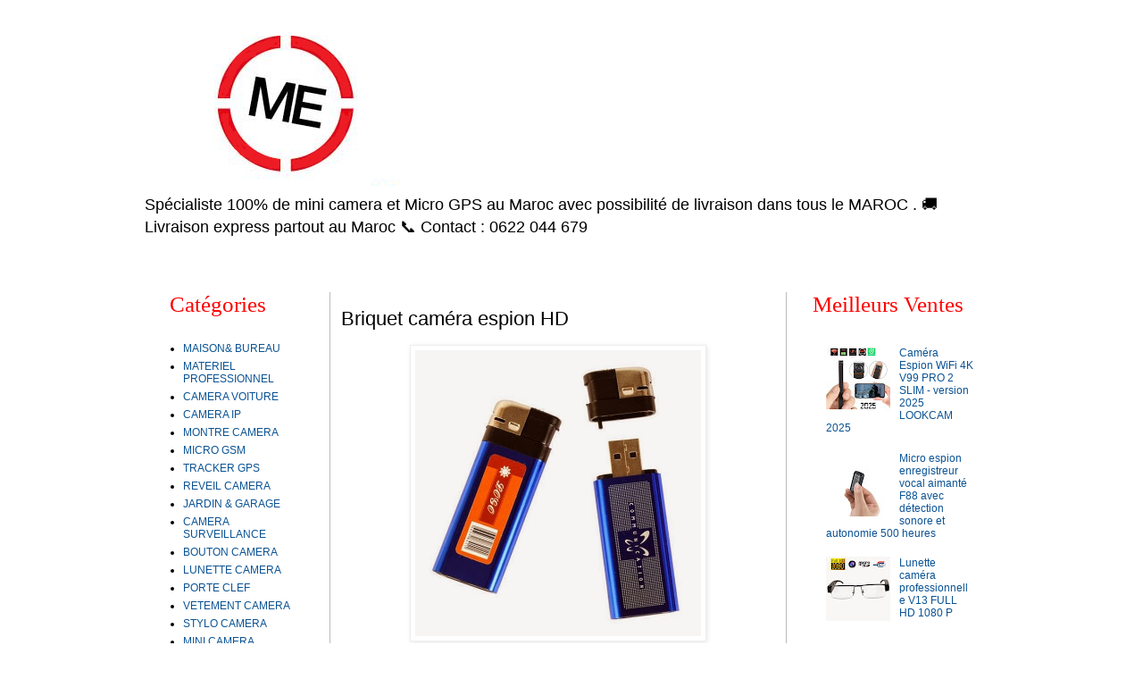

--- FILE ---
content_type: text/html; charset=UTF-8
request_url: http://www.maroc-espion.com/2014/07/briquet-camera-espion.html
body_size: 13165
content:
<!DOCTYPE html>
<html class='v2' dir='ltr' xmlns='http://www.w3.org/1999/xhtml' xmlns:b='http://www.google.com/2005/gml/b' xmlns:data='http://www.google.com/2005/gml/data' xmlns:expr='http://www.google.com/2005/gml/expr'>
<head>
<link href='https://www.blogger.com/static/v1/widgets/335934321-css_bundle_v2.css' rel='stylesheet' type='text/css'/>
<meta content='lunette camera, montre camera, bouton camera, reveil camera, micro gsm, stylo camera, tracker gsp, porte clef camera, camera ip, camera voiture, ' name='keywords'/>
<meta content='ALL' name='ROBOTS'/>
<meta content='width=1100' name='viewport'/>
<meta content='text/html; charset=UTF-8' http-equiv='Content-Type'/>
<meta content='blogger' name='generator'/>
<link href='http://www.maroc-espion.com/favicon.ico' rel='icon' type='image/x-icon'/>
<link href='http://www.maroc-espion.com/2014/07/briquet-camera-espion.html' rel='canonical'/>
<link rel="alternate" type="application/atom+xml" title="MAROC ESPION - Atom" href="http://www.maroc-espion.com/feeds/posts/default" />
<link rel="alternate" type="application/rss+xml" title="MAROC ESPION - RSS" href="http://www.maroc-espion.com/feeds/posts/default?alt=rss" />
<link rel="service.post" type="application/atom+xml" title="MAROC ESPION - Atom" href="https://www.blogger.com/feeds/5466761106041706987/posts/default" />

<link rel="alternate" type="application/atom+xml" title="MAROC ESPION - Atom" href="http://www.maroc-espion.com/feeds/4451017145553772725/comments/default" />
<!--Can't find substitution for tag [blog.ieCssRetrofitLinks]-->
<link href='https://blogger.googleusercontent.com/img/b/R29vZ2xl/AVvXsEhHiNSJevQdoBNSCIY1UiCAOdTpP5knl-QcHHnO4wU0cyCu0AI0mwKre0RO99Jy5YIkbDO62XWxsLzQY0-Ry9I1VT5L7WO_MyYrLeakAtI2fXMZBEmvZ9P2sh2PVjPXeXFCuUrfICV6JNw/s1600/briquet-camera-espion-appareil-photo-enregistrement-sonore-usb-4-go.jpg' rel='image_src'/>
<meta content='http://www.maroc-espion.com/2014/07/briquet-camera-espion.html' property='og:url'/>
<meta content='Briquet caméra espion HD' property='og:title'/>
<meta content='   Ce  simple Briquet est en effet un Briquet Caméra espion, un gadget de  surveillance discrète Très petit de taille pour mettre dans la po...' property='og:description'/>
<meta content='https://blogger.googleusercontent.com/img/b/R29vZ2xl/AVvXsEhHiNSJevQdoBNSCIY1UiCAOdTpP5knl-QcHHnO4wU0cyCu0AI0mwKre0RO99Jy5YIkbDO62XWxsLzQY0-Ry9I1VT5L7WO_MyYrLeakAtI2fXMZBEmvZ9P2sh2PVjPXeXFCuUrfICV6JNw/w1200-h630-p-k-no-nu/briquet-camera-espion-appareil-photo-enregistrement-sonore-usb-4-go.jpg' property='og:image'/>
<title>MAROC ESPION: Briquet caméra espion HD</title>
<style id='page-skin-1' type='text/css'><!--
/*
-----------------------------------------------
Blogger Template Style
Name:     Simple
Designer: Blogger
URL:      www.blogger.com
----------------------------------------------- */
/* Content
----------------------------------------------- */
body {
font: normal normal 12px 'Trebuchet MS', Trebuchet, Verdana, sans-serif;
color: #000000;
background: #ffffff none repeat scroll top left;
padding: 0 0 0 0;
}
html body .region-inner {
min-width: 0;
max-width: 100%;
width: auto;
}
h2 {
font-size: 22px;
}
a:link {
text-decoration:none;
color: #0b5394;
}
a:visited {
text-decoration:none;
color: #0b5394;
}
a:hover {
text-decoration:underline;
color: #0000ff;
}
.body-fauxcolumn-outer .fauxcolumn-inner {
background: transparent none repeat scroll top left;
_background-image: none;
}
.body-fauxcolumn-outer .cap-top {
position: absolute;
z-index: 1;
height: 400px;
width: 100%;
}
.body-fauxcolumn-outer .cap-top .cap-left {
width: 100%;
background: transparent none repeat-x scroll top left;
_background-image: none;
}
.content-outer {
-moz-box-shadow: 0 0 0 rgba(0, 0, 0, .15);
-webkit-box-shadow: 0 0 0 rgba(0, 0, 0, .15);
-goog-ms-box-shadow: 0 0 0 #333333;
box-shadow: 0 0 0 rgba(0, 0, 0, .15);
margin-bottom: 1px;
}
.content-inner {
padding: 10px 40px;
}
.content-inner {
background-color: #ffffff;
}
/* Header
----------------------------------------------- */
.header-outer {
background: transparent none repeat-x scroll 0 -400px;
_background-image: none;
}
.Header h1 {
font: normal normal 40px 'Trebuchet MS',Trebuchet,Verdana,sans-serif;
color: #000000;
text-shadow: 0 0 0 rgba(0, 0, 0, .2);
}
.Header h1 a {
color: #000000;
}
.Header .description {
font-size: 18px;
color: #000000;
}
.header-inner .Header .titlewrapper {
padding: 22px 0;
}
.header-inner .Header .descriptionwrapper {
padding: 0 0;
}
/* Tabs
----------------------------------------------- */
.tabs-inner .section:first-child {
border-top: 0 solid #dddddd;
}
.tabs-inner .section:first-child ul {
margin-top: -1px;
border-top: 1px solid #dddddd;
border-left: 1px solid #dddddd;
border-right: 1px solid #dddddd;
}
.tabs-inner .widget ul {
background: transparent none repeat-x scroll 0 -800px;
_background-image: none;
border-bottom: 1px solid #dddddd;
margin-top: 0;
margin-left: -30px;
margin-right: -30px;
}
.tabs-inner .widget li a {
display: inline-block;
padding: .6em 1em;
font: normal normal 12px 'Trebuchet MS', Trebuchet, Verdana, sans-serif;
color: #000000;
border-left: 1px solid #ffffff;
border-right: 1px solid #dddddd;
}
.tabs-inner .widget li:first-child a {
border-left: none;
}
.tabs-inner .widget li.selected a, .tabs-inner .widget li a:hover {
color: #000000;
background-color: #eeeeee;
text-decoration: none;
}
/* Columns
----------------------------------------------- */
.main-outer {
border-top: 0 solid #bbbbbb;
}
.fauxcolumn-left-outer .fauxcolumn-inner {
border-right: 1px solid #bbbbbb;
}
.fauxcolumn-right-outer .fauxcolumn-inner {
border-left: 1px solid #bbbbbb;
}
/* Headings
----------------------------------------------- */
div.widget > h2,
div.widget h2.title {
margin: 0 0 1em 0;
font: normal normal 25px 'Times New Roman', Times, FreeSerif, serif;
color: #ff0000;
}
/* Widgets
----------------------------------------------- */
.widget .zippy {
color: #999999;
text-shadow: 2px 2px 1px rgba(0, 0, 0, .1);
}
.widget .popular-posts ul {
list-style: none;
}
/* Posts
----------------------------------------------- */
h2.date-header {
font: normal bold 11px Arial, Tahoma, Helvetica, FreeSans, sans-serif;
}
.date-header span {
background-color: #bbbbbb;
color: #ffffff;
padding: 0.4em;
letter-spacing: 3px;
margin: inherit;
}
.main-inner {
padding-top: 35px;
padding-bottom: 65px;
}
.main-inner .column-center-inner {
padding: 0 0;
}
.main-inner .column-center-inner .section {
margin: 0 1em;
}
.post {
margin: 0 0 45px 0;
}
h3.post-title, .comments h4 {
font: normal normal 22px 'Trebuchet MS',Trebuchet,Verdana,sans-serif;
margin: .75em 0 0;
}
.post-body {
font-size: 110%;
line-height: 1.4;
position: relative;
}
.post-body img, .post-body .tr-caption-container, .Profile img, .Image img,
.BlogList .item-thumbnail img {
padding: 2px;
background: #ffffff;
border: 1px solid #eeeeee;
-moz-box-shadow: 1px 1px 5px rgba(0, 0, 0, .1);
-webkit-box-shadow: 1px 1px 5px rgba(0, 0, 0, .1);
box-shadow: 1px 1px 5px rgba(0, 0, 0, .1);
}
.post-body img, .post-body .tr-caption-container {
padding: 5px;
}
.post-body .tr-caption-container {
color: #000000;
}
.post-body .tr-caption-container img {
padding: 0;
background: transparent;
border: none;
-moz-box-shadow: 0 0 0 rgba(0, 0, 0, .1);
-webkit-box-shadow: 0 0 0 rgba(0, 0, 0, .1);
box-shadow: 0 0 0 rgba(0, 0, 0, .1);
}
.post-header {
margin: 0 0 1.5em;
line-height: 1.6;
font-size: 90%;
}
.post-footer {
margin: 20px -2px 0;
padding: 5px 10px;
color: #ffffff;
background-color: #ffffff;
border-bottom: 1px solid #ffffff;
line-height: 1.6;
font-size: 90%;
}
#comments .comment-author {
padding-top: 1.5em;
border-top: 1px solid #bbbbbb;
background-position: 0 1.5em;
}
#comments .comment-author:first-child {
padding-top: 0;
border-top: none;
}
.avatar-image-container {
margin: .2em 0 0;
}
#comments .avatar-image-container img {
border: 1px solid #eeeeee;
}
/* Comments
----------------------------------------------- */
.comments .comments-content .icon.blog-author {
background-repeat: no-repeat;
background-image: url([data-uri]);
}
.comments .comments-content .loadmore a {
border-top: 1px solid #999999;
border-bottom: 1px solid #999999;
}
.comments .comment-thread.inline-thread {
background-color: #ffffff;
}
.comments .continue {
border-top: 2px solid #999999;
}
/* Accents
---------------------------------------------- */
.section-columns td.columns-cell {
border-left: 1px solid #bbbbbb;
}
.blog-pager {
background: transparent url(//www.blogblog.com/1kt/simple/paging_dot.png) repeat-x scroll top center;
}
.blog-pager-older-link, .home-link,
.blog-pager-newer-link {
background-color: #ffffff;
padding: 5px;
}
.footer-outer {
border-top: 1px dashed #bbbbbb;
}
/* Mobile
----------------------------------------------- */
body.mobile  {
background-size: auto;
}
.mobile .body-fauxcolumn-outer {
background: transparent none repeat scroll top left;
}
.mobile .body-fauxcolumn-outer .cap-top {
background-size: 100% auto;
}
.mobile .content-outer {
-webkit-box-shadow: 0 0 3px rgba(0, 0, 0, .15);
box-shadow: 0 0 3px rgba(0, 0, 0, .15);
}
.mobile .tabs-inner .widget ul {
margin-left: 0;
margin-right: 0;
}
.mobile .post {
margin: 0;
}
.mobile .main-inner .column-center-inner .section {
margin: 0;
}
.mobile .date-header span {
padding: 0.1em 10px;
margin: 0 -10px;
}
.mobile h3.post-title {
margin: 0;
}
.mobile .blog-pager {
background: transparent none no-repeat scroll top center;
}
.mobile .footer-outer {
border-top: none;
}
.mobile .main-inner, .mobile .footer-inner {
background-color: #ffffff;
}
.mobile-index-contents {
color: #000000;
}
.mobile-link-button {
background-color: #0b5394;
}
.mobile-link-button a:link, .mobile-link-button a:visited {
color: #ffffff;
}
.mobile .tabs-inner .section:first-child {
border-top: none;
}
.mobile .tabs-inner .PageList .widget-content {
background-color: #eeeeee;
color: #000000;
border-top: 1px solid #dddddd;
border-bottom: 1px solid #dddddd;
}
.mobile .tabs-inner .PageList .widget-content .pagelist-arrow {
border-left: 1px solid #dddddd;
}

--></style>
<style id='template-skin-1' type='text/css'><!--
body {
min-width: 1040px;
}
.content-outer, .content-fauxcolumn-outer, .region-inner {
min-width: 1040px;
max-width: 1040px;
_width: 1040px;
}
.main-inner .columns {
padding-left: 210px;
padding-right: 240px;
}
.main-inner .fauxcolumn-center-outer {
left: 210px;
right: 240px;
/* IE6 does not respect left and right together */
_width: expression(this.parentNode.offsetWidth -
parseInt("210px") -
parseInt("240px") + 'px');
}
.main-inner .fauxcolumn-left-outer {
width: 210px;
}
.main-inner .fauxcolumn-right-outer {
width: 240px;
}
.main-inner .column-left-outer {
width: 210px;
right: 100%;
margin-left: -210px;
}
.main-inner .column-right-outer {
width: 240px;
margin-right: -240px;
}
#layout {
min-width: 0;
}
#layout .content-outer {
min-width: 0;
width: 800px;
}
#layout .region-inner {
min-width: 0;
width: auto;
}
--></style>
<link href='https://www.blogger.com/dyn-css/authorization.css?targetBlogID=5466761106041706987&amp;zx=80535726-3998-4914-9544-a620ba47bd71' media='none' onload='if(media!=&#39;all&#39;)media=&#39;all&#39;' rel='stylesheet'/><noscript><link href='https://www.blogger.com/dyn-css/authorization.css?targetBlogID=5466761106041706987&amp;zx=80535726-3998-4914-9544-a620ba47bd71' rel='stylesheet'/></noscript>
<meta name='google-adsense-platform-account' content='ca-host-pub-1556223355139109'/>
<meta name='google-adsense-platform-domain' content='blogspot.com'/>

</head>
<body class='loading variant-simplysimple'>
<div class='navbar no-items section' id='navbar'>
</div>
<div class='body-fauxcolumns'>
<div class='fauxcolumn-outer body-fauxcolumn-outer'>
<div class='cap-top'>
<div class='cap-left'></div>
<div class='cap-right'></div>
</div>
<div class='fauxborder-left'>
<div class='fauxborder-right'></div>
<div class='fauxcolumn-inner'>
</div>
</div>
<div class='cap-bottom'>
<div class='cap-left'></div>
<div class='cap-right'></div>
</div>
</div>
</div>
<div class='content'>
<div class='content-fauxcolumns'>
<div class='fauxcolumn-outer content-fauxcolumn-outer'>
<div class='cap-top'>
<div class='cap-left'></div>
<div class='cap-right'></div>
</div>
<div class='fauxborder-left'>
<div class='fauxborder-right'></div>
<div class='fauxcolumn-inner'>
</div>
</div>
<div class='cap-bottom'>
<div class='cap-left'></div>
<div class='cap-right'></div>
</div>
</div>
</div>
<div class='content-outer'>
<div class='content-cap-top cap-top'>
<div class='cap-left'></div>
<div class='cap-right'></div>
</div>
<div class='fauxborder-left content-fauxborder-left'>
<div class='fauxborder-right content-fauxborder-right'></div>
<div class='content-inner'>
<header>
<div class='header-outer'>
<div class='header-cap-top cap-top'>
<div class='cap-left'></div>
<div class='cap-right'></div>
</div>
<div class='fauxborder-left header-fauxborder-left'>
<div class='fauxborder-right header-fauxborder-right'></div>
<div class='region-inner header-inner'>
<div class='header section' id='header'><div class='widget Header' data-version='1' id='Header1'>
<div id='header-inner'>
<a href='http://www.maroc-espion.com/' style='display: block'>
<img alt='MAROC ESPION' height='168px; ' id='Header1_headerimg' src='https://blogger.googleusercontent.com/img/a/AVvXsEjPcz0--vWob8CnroHqALKNuv0PJSVxuZU7Hn0sEBPjVaMSeCZZEY7EakJx0ukOs9rTOT5w_S9yxeyvqmkjM33Er-BPl1Ay6OcuZ0KXq9jTevcrZfNDy7wd5LfpyyH5pXjdG6ndcJzcWX18FnjQqYQf24SksUF1W6o8RPbA26De6pNwuuZhoMPL97TqFZY=s321' style='display: block' width='321px; '/>
</a>
<div class='descriptionwrapper'>
<p class='description'><span>Spécialiste 100% de mini camera et Micro GPS au Maroc avec possibilité de livraison dans tous le MAROC . 


🚚 Livraison express partout au Maroc

📞 Contact : 0622 044 679</span></p>
</div>
</div>
</div></div>
</div>
</div>
<div class='header-cap-bottom cap-bottom'>
<div class='cap-left'></div>
<div class='cap-right'></div>
</div>
</div>
</header>
<div class='tabs-outer'>
<div class='tabs-cap-top cap-top'>
<div class='cap-left'></div>
<div class='cap-right'></div>
</div>
<div class='fauxborder-left tabs-fauxborder-left'>
<div class='fauxborder-right tabs-fauxborder-right'></div>
<div class='region-inner tabs-inner'>
<div class='tabs no-items section' id='crosscol'></div>
<div class='tabs no-items section' id='crosscol-overflow'></div>
</div>
</div>
<div class='tabs-cap-bottom cap-bottom'>
<div class='cap-left'></div>
<div class='cap-right'></div>
</div>
</div>
<div class='main-outer'>
<div class='main-cap-top cap-top'>
<div class='cap-left'></div>
<div class='cap-right'></div>
</div>
<div class='fauxborder-left main-fauxborder-left'>
<div class='fauxborder-right main-fauxborder-right'></div>
<div class='region-inner main-inner'>
<div class='columns fauxcolumns'>
<div class='fauxcolumn-outer fauxcolumn-center-outer'>
<div class='cap-top'>
<div class='cap-left'></div>
<div class='cap-right'></div>
</div>
<div class='fauxborder-left'>
<div class='fauxborder-right'></div>
<div class='fauxcolumn-inner'>
</div>
</div>
<div class='cap-bottom'>
<div class='cap-left'></div>
<div class='cap-right'></div>
</div>
</div>
<div class='fauxcolumn-outer fauxcolumn-left-outer'>
<div class='cap-top'>
<div class='cap-left'></div>
<div class='cap-right'></div>
</div>
<div class='fauxborder-left'>
<div class='fauxborder-right'></div>
<div class='fauxcolumn-inner'>
</div>
</div>
<div class='cap-bottom'>
<div class='cap-left'></div>
<div class='cap-right'></div>
</div>
</div>
<div class='fauxcolumn-outer fauxcolumn-right-outer'>
<div class='cap-top'>
<div class='cap-left'></div>
<div class='cap-right'></div>
</div>
<div class='fauxborder-left'>
<div class='fauxborder-right'></div>
<div class='fauxcolumn-inner'>
</div>
</div>
<div class='cap-bottom'>
<div class='cap-left'></div>
<div class='cap-right'></div>
</div>
</div>
<!-- corrects IE6 width calculation -->
<div class='columns-inner'>
<div class='column-center-outer'>
<div class='column-center-inner'>
<div class='main section' id='main'><div class='widget Blog' data-version='1' id='Blog1'>
<div class='blog-posts h-feed'>
<!--Can't find substitution for tag [defaultAdStart]-->

          <div class="date-outer">
        

          <div class="date-posts">
        
<div class='post-outer'>
<div class='post h-entry' itemprop='blogPost' itemscope='itemscope' itemtype='http://schema.org/BlogPosting'>
<meta content='https://blogger.googleusercontent.com/img/b/R29vZ2xl/AVvXsEhHiNSJevQdoBNSCIY1UiCAOdTpP5knl-QcHHnO4wU0cyCu0AI0mwKre0RO99Jy5YIkbDO62XWxsLzQY0-Ry9I1VT5L7WO_MyYrLeakAtI2fXMZBEmvZ9P2sh2PVjPXeXFCuUrfICV6JNw/s1600/briquet-camera-espion-appareil-photo-enregistrement-sonore-usb-4-go.jpg'/>
<meta content='5466761106041706987'/>
<meta content='4451017145553772725'/>
<a name='4451017145553772725'></a>
<h3 class='post-title entry-title' itemprop='name'>
Briquet caméra espion HD
</h3>
<div class='post-header'>
<div class='post-header-line-1'></div>
</div>
<div class='post-body entry-content' id='post-body-4451017145553772725' itemprop='description articleBody'>
<div class="separator" style="clear: both; text-align: center;">
<a href="https://blogger.googleusercontent.com/img/b/R29vZ2xl/AVvXsEhHiNSJevQdoBNSCIY1UiCAOdTpP5knl-QcHHnO4wU0cyCu0AI0mwKre0RO99Jy5YIkbDO62XWxsLzQY0-Ry9I1VT5L7WO_MyYrLeakAtI2fXMZBEmvZ9P2sh2PVjPXeXFCuUrfICV6JNw/s1600/briquet-camera-espion-appareil-photo-enregistrement-sonore-usb-4-go.jpg" imageanchor="1" style="margin-left: 1em; margin-right: 1em;"><img border="0" height="320" src="https://blogger.googleusercontent.com/img/b/R29vZ2xl/AVvXsEhHiNSJevQdoBNSCIY1UiCAOdTpP5knl-QcHHnO4wU0cyCu0AI0mwKre0RO99Jy5YIkbDO62XWxsLzQY0-Ry9I1VT5L7WO_MyYrLeakAtI2fXMZBEmvZ9P2sh2PVjPXeXFCuUrfICV6JNw/s1600/briquet-camera-espion-appareil-photo-enregistrement-sonore-usb-4-go.jpg" width="320" /></a></div>
<div style="text-align: justify;">
<span style="font-size: small;"><span style="background-color: white; color: #444444; display: inline ! important; float: none; font-family: arial,verdana,helvetica,sans-serif; font-style: normal; font-variant: normal; font-weight: normal; letter-spacing: normal; line-height: normal; text-indent: 0px; text-transform: none; white-space: normal; word-spacing: 0px;"><span style="color: black;">Ce
 simple Briquet est en effet un&nbsp;Briquet Caméra&nbsp;espion, un gadget de 
surveillance discrète Très petit de taille pour&nbsp;mettre dans&nbsp;la poche 
sans être dérangé.</span></span></span><br />
<span style="font-size: small;"><span style="background-color: white; color: #444444; display: inline ! important; float: none; font-family: arial,verdana,helvetica,sans-serif; font-style: normal; font-variant: normal; font-weight: normal; letter-spacing: normal; line-height: normal; text-indent: 0px; text-transform: none; white-space: normal; word-spacing: 0px;"><span style="color: black;"><span style="color: red;"><b><span style="font-size: large;">599 Dhs</span></b></span> </span></span></span></div>
<div style="text-align: justify;">
<span style="font-size: small;">
<a href="https://www.blogger.com/null" name="more"></a><span style="background-color: white; color: #444444; display: inline ! important; float: none; font-family: arial,verdana,helvetica,sans-serif; font-style: normal; font-variant: normal; font-weight: normal; letter-spacing: normal; line-height: normal; text-indent: 0px; text-transform: none; white-space: normal; word-spacing: 0px;"><span style="color: black;"> </span></span></span><br />
<a name="more"></a><div style="text-align: justify;">
<br /></div>
<div style="text-align: justify;">
<span style="font-size: small;">
<span style="background-color: white; color: #444444; display: inline ! important; float: none; font-family: arial,verdana,helvetica,sans-serif; font-style: normal; font-variant: normal; font-weight: normal; letter-spacing: normal; line-height: normal; text-indent: 0px; text-transform: none; white-space: normal; word-spacing: 0px;"><span style="color: black;">Une micro-caméra est cachée et enregistre tout ce qui se passe autour d'elle. Vous pouvez aussi prendre des photos de </span></span><span style="background-color: white; color: #444444; display: inline ! important; float: none; font-family: arial,verdana,helvetica,sans-serif; font-style: normal; font-variant: normal; font-weight: normal; letter-spacing: normal; line-height: normal; text-indent: 0px; text-transform: none; white-space: normal; word-spacing: 0px;"><span style="color: black;">qualité
 et d'enregistrer du son( dictaphone ) . Et vous pouvez pendre des 
enregistrements audio vidéo de haute qualité . l'extraction de vos 
données ainsi que la recharge de la batterie ,se font via ordinateur .</span></span></span></div>
<div style="text-align: justify;">
<span style="font-size: small;">
</span></div>
</div>
<div style="background-color: white; border: 0px none currentcolor; color: #444444; font-family: arial,verdana,helvetica,sans-serif; font-style: normal; font-variant: normal; font-weight: normal; letter-spacing: normal; line-height: normal; margin: 0px; outline: 0px none; padding: 0.5em; text-align: justify; text-indent: 0px; text-transform: none; white-space: normal; word-spacing: 0px;">
<span style="font-size: small;">
<span style="color: blue;"><b>&nbsp;&nbsp;&nbsp;&nbsp;&nbsp;&nbsp;&nbsp;&nbsp;&nbsp;&nbsp;&nbsp;&nbsp;&nbsp;&nbsp;&nbsp;&nbsp;&nbsp;&nbsp; </b></span></span></div>
<div style="text-align: justify;">
<span style="font-size: small;">
</span></div>
<div style="background-color: white; border: 0px none currentcolor; color: #444444; font-family: arial,verdana,helvetica,sans-serif; font-style: normal; font-variant: normal; font-weight: normal; letter-spacing: normal; line-height: normal; margin: 0px; outline: 0px none; padding: 0.5em; text-align: justify; text-indent: 0px; text-transform: none; white-space: normal; word-spacing: 0px;">
<span style="font-size: small;"><span style="color: blue;"><b>POINTS FORTS</b></span></span><br />
<span style="font-size: small;"><span style="color: blue;"><b>&nbsp;</b></span></span>
</div>
<div style="text-align: justify;">
<span style="font-size: small;">
</span></div>
<div style="background-color: white; border: 0px none currentcolor; color: #444444; font-family: arial,verdana,helvetica,sans-serif; font-style: normal; font-variant: normal; font-weight: normal; letter-spacing: normal; line-height: normal; margin: 0px; outline: 0px none; padding: 0.5em; text-align: justify; text-indent: 0px; text-transform: none; white-space: normal; word-spacing: 0px;">
<span style="font-size: small;"><span style="color: black;">- </span><span style="color: black;">Très petit de taille</span></span>
<span style="font-size: small;"><span style="color: black;">&nbsp;</span></span><br />
<span style="font-size: small;"><span style="color: black;">- Discret</span></span>
<span style="font-size: small;"><span style="color: black;">&nbsp;</span></span><br />
<span style="font-size: small;"><span style="color: black;">- Les enregistrements se fonts sur Micro SD (32GO max)</span></span><br />
<span style="font-size: small;"><span style="color: black;">- Haute Résolution </span></span>
<span style="font-size: small;"><span style="color: black;">&nbsp;</span></span><br />
<span style="font-size: small;"><span style="color: black;">- Batterie rechargeable </span></span>
<span style="font-size: small;"><span style="color: black;"><span style="color: black;">&nbsp;</span></span></span><br />
<span style="font-size: small;"><span style="color: black;"><span style="color: black;">- Autonomie 3 h</span><br />
<span style="color: black;"></span><br />
<b><span style="color: black;"><u>CONTENU DE LA BOITE</u></span></b><br />
<span style="color: black;"></span><br />
<span style="color: black;">1 Briquet</span></span></span><br />
<span style="font-size: small;"><span style="color: black;"><span style="color: black;">&nbsp;</span></span></span>
</div>
<div style="text-align: justify;">
<span style="font-size: small;">
</span></div>
<div style="background-color: white; border: 0px none currentcolor; color: #444444; font-family: arial,verdana,helvetica,sans-serif; font-style: normal; font-variant: normal; font-weight: normal; letter-spacing: normal; line-height: normal; margin: 0px; outline: 0px none; padding: 0.5em; text-align: justify; text-indent: 0px; text-transform: none; white-space: normal; word-spacing: 0px;">
<span style="font-size: small;"><b><span style="color: red;">PRIX : 599 DH</span></b></span><br />
</div>
<div style="text-align: justify;">
<span style="font-size: small;">
</span></div>
<div style="background-color: white; border: 0px none currentcolor; color: #444444; font-family: arial,verdana,helvetica,sans-serif; font-style: normal; font-variant: normal; font-weight: normal; letter-spacing: normal; line-height: normal; margin: 0px; outline: 0px none; padding: 0.5em; text-align: justify; text-indent: 0px; text-transform: none; white-space: normal; word-spacing: 0px;">
<span style="font-size: small;"><b><span style="color: black;">TEL : 0622 044 679</span></b></span></div>
<br />
<div class="separator" style="clear: both; text-align: center;">
<a href="https://blogger.googleusercontent.com/img/b/R29vZ2xl/AVvXsEg0UWMy0A29TjCzxvgU3hRgBcHmJhyphenhyphen0ohr_EmwYL8N-uDmN3NUkwQP6FyDl6-Q9Ame84i9jMFOzcHWAKY5tolvaXdoBWw6pT_7rtPd7_CYlPTylziWSEJtlkzr7AEHSnIcF-LVT2Wa4zWA/s1600/mini-camera+briquet+maroc+espion.png" imageanchor="1" style="margin-left: 1em; margin-right: 1em;"><img border="0" height="320" src="https://blogger.googleusercontent.com/img/b/R29vZ2xl/AVvXsEg0UWMy0A29TjCzxvgU3hRgBcHmJhyphenhyphen0ohr_EmwYL8N-uDmN3NUkwQP6FyDl6-Q9Ame84i9jMFOzcHWAKY5tolvaXdoBWw6pT_7rtPd7_CYlPTylziWSEJtlkzr7AEHSnIcF-LVT2Wa4zWA/s1600/mini-camera+briquet+maroc+espion.png" width="320" /></a></div>
<br />
<div class="separator" style="clear: both; text-align: center;">
<a href="https://blogger.googleusercontent.com/img/b/R29vZ2xl/AVvXsEgf0p_IyN9hXdBdH1OuCp31HsbeG3-yyHVEBiVExHh2bPHoZ00wemQtmFJneeSr1QVcmna5WyX5uigi_HBuE1GFNSYEGuJd0xG51mDrwm8l0FVTwcdvZr2L1MENV_qRNRnHiBDj7-RPGWk/s1600/mini-camera+marddoc+espion.png" imageanchor="1" style="margin-left: 1em; margin-right: 1em;"><img border="0" height="320" src="https://blogger.googleusercontent.com/img/b/R29vZ2xl/AVvXsEgf0p_IyN9hXdBdH1OuCp31HsbeG3-yyHVEBiVExHh2bPHoZ00wemQtmFJneeSr1QVcmna5WyX5uigi_HBuE1GFNSYEGuJd0xG51mDrwm8l0FVTwcdvZr2L1MENV_qRNRnHiBDj7-RPGWk/s1600/mini-camera+marddoc+espion.png" width="320" /></a></div>
<br />
<div style='clear: both;'></div>
</div>
<div class='post-footer'>
<div class='post-footer-line post-footer-line-1'><span class='post-author vcard'>
Publié par
<span class='fn' itemprop='author' itemscope='itemscope' itemtype='http://schema.org/Person'>
<meta content='https://www.blogger.com/profile/08606151276515096117' itemprop='url'/>
<a class='g-profile' href='https://www.blogger.com/profile/08606151276515096117' rel='author' title='author profile'>
<span itemprop='name'>Maroc Espion</span>
</a>
</span>
<span class='org'>MAROC ESPION(blog)</span>
<span class='role'>camera espion</span>
</span>
<span class='post-icons'>
</span>
</div>
<div class='post-footer-line post-footer-line-2'></div>
<div class='post-footer-line post-footer-line-3'><div class='post-share-buttons goog-inline-block'>
<a class='goog-inline-block share-button sb-email' href='https://www.blogger.com/share-post.g?blogID=5466761106041706987&postID=4451017145553772725&target=email' target='_blank' title='Envoyer par e-mail'><span class='share-button-link-text'>Envoyer par e-mail</span></a><a class='goog-inline-block share-button sb-blog' href='https://www.blogger.com/share-post.g?blogID=5466761106041706987&postID=4451017145553772725&target=blog' onclick='window.open(this.href, "_blank", "height=270,width=475"); return false;' target='_blank' title='BlogThis!'><span class='share-button-link-text'>BlogThis!</span></a><a class='goog-inline-block share-button sb-twitter' href='https://www.blogger.com/share-post.g?blogID=5466761106041706987&postID=4451017145553772725&target=twitter' target='_blank' title='Partager sur X'><span class='share-button-link-text'>Partager sur X</span></a><a class='goog-inline-block share-button sb-facebook' href='https://www.blogger.com/share-post.g?blogID=5466761106041706987&postID=4451017145553772725&target=facebook' onclick='window.open(this.href, "_blank", "height=430,width=640"); return false;' target='_blank' title='Partager sur Facebook'><span class='share-button-link-text'>Partager sur Facebook</span></a><a class='goog-inline-block share-button sb-pinterest' href='https://www.blogger.com/share-post.g?blogID=5466761106041706987&postID=4451017145553772725&target=pinterest' target='_blank' title='Partager sur Pinterest'><span class='share-button-link-text'>Partager sur Pinterest</span></a>
</div>
</div>
</div>
</div>
<div class='comments' id='comments'>
<a name='comments'></a>
</div>
</div>

        </div></div>
      
<!--Can't find substitution for tag [adEnd]-->
</div>
<div class='blog-pager' id='blog-pager'>
<span id='blog-pager-newer-link'>
<a class='blog-pager-newer-link' href='http://www.maroc-espion.com/2014/07/reveil-camera-re8.html' id='Blog1_blog-pager-newer-link' title='Article plus récent'>Article plus récent</a>
</span>
<span id='blog-pager-older-link'>
<a class='blog-pager-older-link' href='http://www.maroc-espion.com/2014/07/casquette-camera-espion-avec.html' id='Blog1_blog-pager-older-link' title='Article plus ancien'>Article plus ancien</a>
</span>
<a class='home-link' href='http://www.maroc-espion.com/'>Accueil</a>
</div>
<div class='clear'></div>
<div class='post-feeds'>
</div>
</div><div class='widget Image' data-version='1' id='Image1'>
<h2>.</h2>
<div class='widget-content'>
<a href='https://docs.google.com/forms/d/1zSjbWgBcL2-Ai3WCtChYWkm6f-kqXjtV8JRAhlXC4ps/viewform?c=0&w=1'>
<img alt='.' height='89' id='Image1_img' src='https://blogger.googleusercontent.com/img/b/R29vZ2xl/AVvXsEhZhiSollkiLILTXEKIdwmzTxqdUMKbbDQVEID4kCADqXb-un-IjEbfKUXcWJL_tHr6nFg-1tlUabUuX0lHHO4ZnS9WVsNZL2DfOjnw_H8oLJfg-OOzoOgUF0W87ZRS53XOdjLcZxKIV-0/s1600/poii.jpg' width='310'/>
</a>
<br/>
</div>
<div class='clear'></div>
</div><div class='widget Text' data-version='1' id='Text1'>
<h2 class='title'>QUI SOMMES-NOUS ?</h2>
<div class='widget-content'>
M-E est spécialisée dans les MINI CAMERAS avec possibilité de livraison dans tous le Maroc , nous essayons toujours à satisfaire les besoins de nos clients et en offrant des produits de qualités  en ayant toujours un meilleur rapport qualité/prix<br /><br />TEL       : 0622 044 679<br /><br />
</div>
<div class='clear'></div>
</div></div>
</div>
</div>
<div class='column-left-outer'>
<div class='column-left-inner'>
<aside>
<div class='sidebar section' id='sidebar-left-1'><div class='widget Label' data-version='1' id='Label2'>
<h2>Catégories</h2>
<div class='widget-content list-label-widget-content'>
<ul>
<li>
<a dir='ltr' href='http://www.maroc-espion.com/search/label/MAISON%26%20BUREAU'>MAISON&amp; BUREAU</a>
</li>
<li>
<a dir='ltr' href='http://www.maroc-espion.com/search/label/MATERIEL%20PROFESSIONNEL'>MATERIEL PROFESSIONNEL</a>
</li>
<li>
<a dir='ltr' href='http://www.maroc-espion.com/search/label/CAMERA%20VOITURE'>CAMERA VOITURE</a>
</li>
<li>
<a dir='ltr' href='http://www.maroc-espion.com/search/label/CAMERA%20IP'>CAMERA IP</a>
</li>
<li>
<a dir='ltr' href='http://www.maroc-espion.com/search/label/MONTRE%20CAMERA'>MONTRE CAMERA</a>
</li>
<li>
<a dir='ltr' href='http://www.maroc-espion.com/search/label/MICRO%20GSM'>MICRO GSM</a>
</li>
<li>
<a dir='ltr' href='http://www.maroc-espion.com/search/label/TRACKER%20GPS'>TRACKER GPS</a>
</li>
<li>
<a dir='ltr' href='http://www.maroc-espion.com/search/label/REVEIL%20CAMERA'>REVEIL CAMERA</a>
</li>
<li>
<a dir='ltr' href='http://www.maroc-espion.com/search/label/JARDIN%20%26%20GARAGE'>JARDIN &amp; GARAGE</a>
</li>
<li>
<a dir='ltr' href='http://www.maroc-espion.com/search/label/CAMERA%20SURVEILLANCE'>CAMERA SURVEILLANCE</a>
</li>
<li>
<a dir='ltr' href='http://www.maroc-espion.com/search/label/BOUTON%20CAMERA'>BOUTON CAMERA</a>
</li>
<li>
<a dir='ltr' href='http://www.maroc-espion.com/search/label/LUNETTE%20CAMERA'>LUNETTE CAMERA</a>
</li>
<li>
<a dir='ltr' href='http://www.maroc-espion.com/search/label/PORTE%20CLEF'>PORTE CLEF</a>
</li>
<li>
<a dir='ltr' href='http://www.maroc-espion.com/search/label/VETEMENT%20CAMERA'>VETEMENT CAMERA</a>
</li>
<li>
<a dir='ltr' href='http://www.maroc-espion.com/search/label/STYLO%20CAMERA'>STYLO CAMERA</a>
</li>
<li>
<a dir='ltr' href='http://www.maroc-espion.com/search/label/MINI%20CAMERA'>MINI CAMERA</a>
</li>
<li>
<a dir='ltr' href='http://www.maroc-espion.com/search/label/PRISE%20MURALE%20CAMERA'>PRISE MURALE CAMERA</a>
</li>
<li>
<a dir='ltr' href='http://www.maroc-espion.com/search/label/RETROVISEUR%20CAMERA'>RETROVISEUR CAMERA</a>
</li>
<li>
<a dir='ltr' href='http://www.maroc-espion.com/search/label/CAMERA%20ESPION'>CAMERA ESPION</a>
</li>
<li>
<a dir='ltr' href='http://www.maroc-espion.com/search/label/BRIQUET%20CAMERA'>BRIQUET CAMERA</a>
</li>
<li>
<a dir='ltr' href='http://www.maroc-espion.com/search/label/SYSTEM%20ALARM'>SYSTEM ALARM</a>
</li>
<li>
<a dir='ltr' href='http://www.maroc-espion.com/search/label/TALKIE-WALKIE'>TALKIE-WALKIE</a>
</li>
<li>
<a dir='ltr' href='http://www.maroc-espion.com/search/label/USB%20CAMERA'>USB CAMERA</a>
</li>
</ul>
<div class='clear'></div>
</div>
</div><div class='widget PageList' data-version='1' id='PageList1'>
<h2>Information</h2>
<div class='widget-content'>
<ul>
<li>
<a href='http://www.maroc-espion.com/p/garantie.html'>Conditions Générales de Vente</a>
</li>
<li>
<a href='http://www.maroc-espion.com/p/pour-nos-clients-residents-rabat-et-ses.html'>Mode de Payement</a>
</li>
</ul>
<div class='clear'></div>
</div>
</div><div class='widget Image' data-version='1' id='Image2'>
<h2>.</h2>
<div class='widget-content'>
<a href='https://docs.google.com/forms/d/1zSjbWgBcL2-Ai3WCtChYWkm6f-kqXjtV8JRAhlXC4ps/viewform?c=0&w=1'>
<img alt='.' height='50' id='Image2_img' src='https://blogger.googleusercontent.com/img/b/R29vZ2xl/AVvXsEhxYFatiGvGaIGbOg9QzP9xIQDMBZKDh1hB4z7xLCAWvWXUmIotIkgc7OSbXDis5dAtszmEbb__yjbe-U9_pCm4XgvamzmgG1oZU7fJIizyeJ8FJ5mgRzMBEQ6s97ohek_NJxRSvUGr6tA/s1600/mikiki.jpg' width='150'/>
</a>
<br/>
</div>
<div class='clear'></div>
</div><div class='widget ContactForm' data-version='1' id='ContactForm1'>
<h2 class='title'>Réclamation</h2>
<div class='contact-form-widget'>
<div class='form'>
<form name='contact-form'>
<p></p>
Nom
<br/>
<input class='contact-form-name' id='ContactForm1_contact-form-name' name='name' size='30' type='text' value=''/>
<p></p>
E-mail
<span style='font-weight: bolder;'>*</span>
<br/>
<input class='contact-form-email' id='ContactForm1_contact-form-email' name='email' size='30' type='text' value=''/>
<p></p>
Message
<span style='font-weight: bolder;'>*</span>
<br/>
<textarea class='contact-form-email-message' cols='25' id='ContactForm1_contact-form-email-message' name='email-message' rows='5'></textarea>
<p></p>
<input class='contact-form-button contact-form-button-submit' id='ContactForm1_contact-form-submit' type='button' value='Envoyer'/>
<p></p>
<div style='text-align: center; max-width: 222px; width: 100%'>
<p class='contact-form-error-message' id='ContactForm1_contact-form-error-message'></p>
<p class='contact-form-success-message' id='ContactForm1_contact-form-success-message'></p>
</div>
</form>
</div>
</div>
<div class='clear'></div>
</div></div>
</aside>
</div>
</div>
<div class='column-right-outer'>
<div class='column-right-inner'>
<aside>
<div class='sidebar section' id='sidebar-right-1'><div class='widget PopularPosts' data-version='1' id='PopularPosts1'>
<h2>Meilleurs Ventes</h2>
<div class='widget-content popular-posts'>
<ul>
<li>
<div class='item-thumbnail-only'>
<div class='item-thumbnail'>
<a href='http://www.maroc-espion.com/2024/11/camera-espion-wifi-4k-v500-pro-version.html' target='_blank'>
<img alt='' border='0' src='https://blogger.googleusercontent.com/img/b/R29vZ2xl/AVvXsEgzQtzwffKCiLXMZgtrpj2mb52oTbHVv9Z1xGp0I-p6InnyvfSscphbwpzbGnMxmrBM9heiVVKQTKwNAiBDAYyNgKr1LVh0SYXoUxpfwWDhGke-2FOueOkVmSognKTQD-cxpx8Z8Eq8bZrU5qSDkqz17h8ZAoK5LowAh9CMvA4xOBFSHj6VruRrSB4TH1Q/w72-h72-p-k-no-nu/eeeeeeeeeee.jpg'/>
</a>
</div>
<div class='item-title'><a href='http://www.maroc-espion.com/2024/11/camera-espion-wifi-4k-v500-pro-version.html'>Caméra Espion WiFi 4K V99 PRO 2 SLIM - version 2025 LOOKCAM 2025</a></div>
</div>
<div style='clear: both;'></div>
</li>
<li>
<div class='item-thumbnail-only'>
<div class='item-thumbnail'>
<a href='http://www.maroc-espion.com/2023/01/enregistreur-vocal-espion-aimante-f88.html' target='_blank'>
<img alt='' border='0' src='https://blogger.googleusercontent.com/img/b/R29vZ2xl/AVvXsEiVgpNy8v2oknENmnoCr3r1YEugW5URINolHwKmjTx-3GeRiTM24I_i2Ei9oV7wcLcM-DH8jv_wcc2M2nIouRC3A8xooC2dX9yzH9Eda2-W72-3BGPRclldmnpKXO3dSSbEPDIbKw_fJAOFvHKyZbxZaY3augFau7uUUiIy6QFBzLIqQpqb0tRRQZFF/w72-h72-p-k-no-nu/enregistreur.webp'/>
</a>
</div>
<div class='item-title'><a href='http://www.maroc-espion.com/2023/01/enregistreur-vocal-espion-aimante-f88.html'>Micro espion enregistreur vocal aimanté F88 avec détection sonore et autonomie 500 heures</a></div>
</div>
<div style='clear: both;'></div>
</li>
<li>
<div class='item-thumbnail-only'>
<div class='item-thumbnail'>
<a href='http://www.maroc-espion.com/2014/06/lunette-camera-v15-full-hd-1080-p.html' target='_blank'>
<img alt='' border='0' src='https://blogger.googleusercontent.com/img/b/R29vZ2xl/AVvXsEjAzf_zWfqjca9_TF6xX8T4PoHhTv0WNCGHEoGuzB-Sj_jWcETjMFrP4SGFfjBq6ri7XaDEQwvgPfRfByop4WDj98flV5IgaFnBUohBzYg4t2Nc5g-Gv8uIWE9xBkhsDLw4Fm_POboWX-s/w72-h72-p-k-no-nu/lunettes-de-vue-mini-camera-espion-full-hd-1080p-micro-sd-usb.jpg'/>
</a>
</div>
<div class='item-title'><a href='http://www.maroc-espion.com/2014/06/lunette-camera-v15-full-hd-1080-p.html'>Lunette caméra professionnelle V13 FULL HD 1080 P</a></div>
</div>
<div style='clear: both;'></div>
</li>
<li>
<div class='item-thumbnail-only'>
<div class='item-thumbnail'>
<a href='http://www.maroc-espion.com/2017/02/horloge-camera-wi-fi-full-hd-detection.html' target='_blank'>
<img alt='' border='0' src='https://blogger.googleusercontent.com/img/b/R29vZ2xl/AVvXsEguKXByJTlXsDtM7d0O8rGvViNjs5ezHpiNsMglOxdnRExFcrROeJOk3DKE3zE6-pm8EypJmo84NkStBkCMn66MAuIb5MhZBHbWOzeydf546M3kgJTMXyNXPL62SxGHZHtlpx4Eh0ngatI/w72-h72-p-k-no-nu/horloge-camera-espion-ip-wifi-acces-a-distance.jpg'/>
</a>
</div>
<div class='item-title'><a href='http://www.maroc-espion.com/2017/02/horloge-camera-wi-fi-full-hd-detection.html'>Horloge caméra WI-FI 4K & Détection de mouvement</a></div>
</div>
<div style='clear: both;'></div>
</li>
<li>
<div class='item-thumbnail-only'>
<div class='item-thumbnail'>
<a href='http://www.maroc-espion.com/2017/09/mini-camera-espion-wifi-hd-sans-fil.html' target='_blank'>
<img alt='' border='0' src='https://blogger.googleusercontent.com/img/b/R29vZ2xl/AVvXsEi4HBfrRTQVqhTLNBSyeT9-cdvX80oA3hfhq5orP4yfcVx2aFgzlUf_ZmW-n1Zh5wVhlC-Gk61vMkRZ1I4dPm6HqSImbzG5ZgV4GUzGtJsEhOY8V0yBMi5SqROuRpmxBy0Q-Yv52NJ8KII/w72-h72-p-k-no-nu/1.jpg'/>
</a>
</div>
<div class='item-title'><a href='http://www.maroc-espion.com/2017/09/mini-camera-espion-wifi-hd-sans-fil.html'>Mini caméra espion Voiture WiFi sans fil - 4K</a></div>
</div>
<div style='clear: both;'></div>
</li>
<li>
<div class='item-thumbnail-only'>
<div class='item-thumbnail'>
<a href='http://www.maroc-espion.com/2017/04/reveil-camera-s2017-ip-wi-fi-1080p.html' target='_blank'>
<img alt='' border='0' src='https://blogger.googleusercontent.com/img/b/R29vZ2xl/AVvXsEjl4nOQ-Qa09yyABAp_xwgkZZxtmHt01eaiPYGkaoEzIpJTPTL2hu_p3inNQ6_Hcd5pfN4JvR9BkFhnPCf_Bd4VFv8h_fNphaNIE8MGb7D8cdw63wbZiz4Zw-hUMi081FRkcIghOCVuJ30/w72-h72-p-k-no-nu/camera+reveil.jpg'/>
</a>
</div>
<div class='item-title'><a href='http://www.maroc-espion.com/2017/04/reveil-camera-s2017-ip-wi-fi-1080p.html'>Réveil Caméra  4K  WI-FI - vision de nuit & Détection de mouvement  5Ghz</a></div>
</div>
<div style='clear: both;'></div>
</li>
<li>
<div class='item-thumbnail-only'>
<div class='item-thumbnail'>
<a href='http://www.maroc-espion.com/2017/06/ampoule-camera-espion-wi-fi-panoramic.html' target='_blank'>
<img alt='' border='0' src='https://blogger.googleusercontent.com/img/b/R29vZ2xl/AVvXsEiAkIu-TelIbWG9QiWOOiBCvGhJncLr0yM0OiOUPueWLwOnzpjsC2qWEY0wRoQ3QHEjf3kdWtroETNzEnF_RCp-Dh_vHHQp3V_Jb-G2svRGbgzuPJrlg9zYklaMb-EBB7BoPNiCcO85fHM/w72-h72-p-k-no-nu/ampoule+camera+maroc.jpg'/>
</a>
</div>
<div class='item-title'><a href='http://www.maroc-espion.com/2017/06/ampoule-camera-espion-wi-fi-panoramic.html'>Ampoule Caméra Espion Wi-Fi Panoramic 360&#176; avec Détection de Mouvement</a></div>
</div>
<div style='clear: both;'></div>
</li>
<li>
<div class='item-thumbnail-only'>
<div class='item-thumbnail'>
<a href='http://www.maroc-espion.com/2016/09/multi-prises-avec-micro-espion.html' target='_blank'>
<img alt='' border='0' src='https://blogger.googleusercontent.com/img/b/R29vZ2xl/AVvXsEgtDEdUKy2ZT9JbVn_2HLUIrTAYpcB80v96ErkweZWGZjKR_7rx3eya8H9DiMLcgXhntfMAz_2DMM-mpBJF9n1WN0OqEvJBj3psj468YnmAi6apA611ScTiUDLuQgoSZqn-vjGwi6v2NdE/w72-h72-p-k-no-nu/Micro-espion-GSM---multiprise-secteur-297018-1234.jpg'/>
</a>
</div>
<div class='item-title'><a href='http://www.maroc-espion.com/2016/09/multi-prises-avec-micro-espion.html'>Multi Prises avec Micro Espion</a></div>
</div>
<div style='clear: both;'></div>
</li>
<li>
<div class='item-thumbnail-only'>
<div class='item-thumbnail'>
<a href='http://www.maroc-espion.com/2017/05/micro-camera-cachee-wifi-sous-detecteur.html' target='_blank'>
<img alt='' border='0' src='https://blogger.googleusercontent.com/img/b/R29vZ2xl/AVvXsEgmGPLiKzvWtcAbmNaQO7fSkiT0E3FujIm6FhnvMh8HkowAB0EHe1T58WFbTLGTuycqIMWlZFlprt8MqMNZgXTSWTHg8Yui7cfHKHgU1hp459FYvTx_cfixryS1278wvvLDHrSPO1PDrlI/w72-h72-p-k-no-nu/micro+camera+cach%25C3%25A9e.jpg'/>
</a>
</div>
<div class='item-title'><a href='http://www.maroc-espion.com/2017/05/micro-camera-cachee-wifi-sous-detecteur.html'>Micro Caméra Cachée WIFI sous Détecteur Fumé</a></div>
</div>
<div style='clear: both;'></div>
</li>
<li>
<div class='item-thumbnail-only'>
<div class='item-thumbnail'>
<a href='http://www.maroc-espion.com/2019/02/reveil-camera-hd-wi-fi-b8.html' target='_blank'>
<img alt='' border='0' src='https://blogger.googleusercontent.com/img/b/R29vZ2xl/AVvXsEgvEsNmvvxGOPeAwssDpHiZca3Hp4dG3SEoovfhmTktCZBdK4ngYbTMqva2Q1vOE4p_ijc-aUcf7vzhBIOBDu9pGxb0_TwbMd9va6nWOm8ueMLyVgqcUQvm0k9VZgUhyphenhyphenDEUL9dqPZYe-JI/w72-h72-p-k-no-nu/reveil+camera+2.jpg'/>
</a>
</div>
<div class='item-title'><a href='http://www.maroc-espion.com/2019/02/reveil-camera-hd-wi-fi-b8.html'>Réveil camera HD 1080P WI-FI  2.4Ghz</a></div>
</div>
<div style='clear: both;'></div>
</li>
</ul>
<div class='clear'></div>
</div>
</div><div class='widget HTML' data-version='1' id='HTML1'>
<h2 class='title'>Suivez nous</h2>
<div class='widget-content'>
<iframe src="//www.facebook.com/plugins/likebox.php?href=https%3A%2F%2Fwww.facebook.com%2Fpages%2FMAROC-Espion%2F186202314795869%3Fsk%3Dtimeline&amp;width=240&amp;height=290&amp;colorscheme=light&amp;show_faces=true&amp;header=true&amp;stream=false&amp;show_border=true" scrolling="no" frameborder="0" style="border:none; overflow:hidden; width:240px; height:290px;" allowtransparency="true"></iframe>
</div>
<div class='clear'></div>
</div></div>
</aside>
</div>
</div>
</div>
<div style='clear: both'></div>
<!-- columns -->
</div>
<!-- main -->
</div>
</div>
<div class='main-cap-bottom cap-bottom'>
<div class='cap-left'></div>
<div class='cap-right'></div>
</div>
</div>
<footer>
<div class='footer-outer'>
<div class='footer-cap-top cap-top'>
<div class='cap-left'></div>
<div class='cap-right'></div>
</div>
<div class='fauxborder-left footer-fauxborder-left'>
<div class='fauxborder-right footer-fauxborder-right'></div>
<div class='region-inner footer-inner'>
<div class='foot no-items section' id='footer-1'></div>
<table border='0' cellpadding='0' cellspacing='0' class='section-columns columns-2'>
<tbody>
<tr>
<td class='first columns-cell'>
<div class='foot no-items section' id='footer-2-1'></div>
</td>
<td class='columns-cell'>
<div class='foot no-items section' id='footer-2-2'></div>
</td>
</tr>
</tbody>
</table>
<!-- outside of the include in order to lock Attribution widget -->
<div class='foot section' id='footer-3'><div class='widget Attribution' data-version='1' id='Attribution1'>
<div class='widget-content' style='text-align: center;'>
Copyright &#169; 2016 .Tous Les Droits Sont Réservés. Thème Simple. Fourni par <a href='https://www.blogger.com' target='_blank'>Blogger</a>.
</div>
<div class='clear'></div>
</div></div>
</div>
</div>
<div class='footer-cap-bottom cap-bottom'>
<div class='cap-left'></div>
<div class='cap-right'></div>
</div>
</div>
</footer>
<!-- content -->
</div>
</div>
<div class='content-cap-bottom cap-bottom'>
<div class='cap-left'></div>
<div class='cap-right'></div>
</div>
</div>
</div>
<script type='text/javascript'>
    window.setTimeout(function() {
        document.body.className = document.body.className.replace('loading', '');
      }, 10);
  </script>

<script type="text/javascript" src="https://www.blogger.com/static/v1/widgets/2028843038-widgets.js"></script>
<script type='text/javascript'>
window['__wavt'] = 'AOuZoY7FpXGu941mtTZ5mNMrx3pCOPyk5A:1769007324520';_WidgetManager._Init('//www.blogger.com/rearrange?blogID\x3d5466761106041706987','//www.maroc-espion.com/2014/07/briquet-camera-espion.html','5466761106041706987');
_WidgetManager._SetDataContext([{'name': 'blog', 'data': {'blogId': '5466761106041706987', 'title': 'MAROC ESPION', 'url': 'http://www.maroc-espion.com/2014/07/briquet-camera-espion.html', 'canonicalUrl': 'http://www.maroc-espion.com/2014/07/briquet-camera-espion.html', 'homepageUrl': 'http://www.maroc-espion.com/', 'searchUrl': 'http://www.maroc-espion.com/search', 'canonicalHomepageUrl': 'http://www.maroc-espion.com/', 'blogspotFaviconUrl': 'http://www.maroc-espion.com/favicon.ico', 'bloggerUrl': 'https://www.blogger.com', 'hasCustomDomain': true, 'httpsEnabled': true, 'enabledCommentProfileImages': true, 'gPlusViewType': 'FILTERED_POSTMOD', 'adultContent': false, 'analyticsAccountNumber': '', 'encoding': 'UTF-8', 'locale': 'fr', 'localeUnderscoreDelimited': 'fr', 'languageDirection': 'ltr', 'isPrivate': false, 'isMobile': false, 'isMobileRequest': false, 'mobileClass': '', 'isPrivateBlog': false, 'isDynamicViewsAvailable': true, 'feedLinks': '\x3clink rel\x3d\x22alternate\x22 type\x3d\x22application/atom+xml\x22 title\x3d\x22MAROC ESPION - Atom\x22 href\x3d\x22http://www.maroc-espion.com/feeds/posts/default\x22 /\x3e\n\x3clink rel\x3d\x22alternate\x22 type\x3d\x22application/rss+xml\x22 title\x3d\x22MAROC ESPION - RSS\x22 href\x3d\x22http://www.maroc-espion.com/feeds/posts/default?alt\x3drss\x22 /\x3e\n\x3clink rel\x3d\x22service.post\x22 type\x3d\x22application/atom+xml\x22 title\x3d\x22MAROC ESPION - Atom\x22 href\x3d\x22https://www.blogger.com/feeds/5466761106041706987/posts/default\x22 /\x3e\n\n\x3clink rel\x3d\x22alternate\x22 type\x3d\x22application/atom+xml\x22 title\x3d\x22MAROC ESPION - Atom\x22 href\x3d\x22http://www.maroc-espion.com/feeds/4451017145553772725/comments/default\x22 /\x3e\n', 'meTag': '', 'adsenseHostId': 'ca-host-pub-1556223355139109', 'adsenseHasAds': false, 'adsenseAutoAds': false, 'boqCommentIframeForm': true, 'loginRedirectParam': '', 'isGoogleEverywhereLinkTooltipEnabled': true, 'view': '', 'dynamicViewsCommentsSrc': '//www.blogblog.com/dynamicviews/4224c15c4e7c9321/js/comments.js', 'dynamicViewsScriptSrc': '//www.blogblog.com/dynamicviews/6e0d22adcfa5abea', 'plusOneApiSrc': 'https://apis.google.com/js/platform.js', 'disableGComments': true, 'interstitialAccepted': false, 'sharing': {'platforms': [{'name': 'Obtenir le lien', 'key': 'link', 'shareMessage': 'Obtenir le lien', 'target': ''}, {'name': 'Facebook', 'key': 'facebook', 'shareMessage': 'Partager sur Facebook', 'target': 'facebook'}, {'name': 'BlogThis!', 'key': 'blogThis', 'shareMessage': 'BlogThis!', 'target': 'blog'}, {'name': 'X', 'key': 'twitter', 'shareMessage': 'Partager sur X', 'target': 'twitter'}, {'name': 'Pinterest', 'key': 'pinterest', 'shareMessage': 'Partager sur Pinterest', 'target': 'pinterest'}, {'name': 'E-mail', 'key': 'email', 'shareMessage': 'E-mail', 'target': 'email'}], 'disableGooglePlus': true, 'googlePlusShareButtonWidth': 0, 'googlePlusBootstrap': '\x3cscript type\x3d\x22text/javascript\x22\x3ewindow.___gcfg \x3d {\x27lang\x27: \x27fr\x27};\x3c/script\x3e'}, 'hasCustomJumpLinkMessage': false, 'jumpLinkMessage': 'Lire la suite', 'pageType': 'item', 'postId': '4451017145553772725', 'postImageThumbnailUrl': 'https://blogger.googleusercontent.com/img/b/R29vZ2xl/AVvXsEhHiNSJevQdoBNSCIY1UiCAOdTpP5knl-QcHHnO4wU0cyCu0AI0mwKre0RO99Jy5YIkbDO62XWxsLzQY0-Ry9I1VT5L7WO_MyYrLeakAtI2fXMZBEmvZ9P2sh2PVjPXeXFCuUrfICV6JNw/s72-c/briquet-camera-espion-appareil-photo-enregistrement-sonore-usb-4-go.jpg', 'postImageUrl': 'https://blogger.googleusercontent.com/img/b/R29vZ2xl/AVvXsEhHiNSJevQdoBNSCIY1UiCAOdTpP5knl-QcHHnO4wU0cyCu0AI0mwKre0RO99Jy5YIkbDO62XWxsLzQY0-Ry9I1VT5L7WO_MyYrLeakAtI2fXMZBEmvZ9P2sh2PVjPXeXFCuUrfICV6JNw/s1600/briquet-camera-espion-appareil-photo-enregistrement-sonore-usb-4-go.jpg', 'pageName': 'Briquet cam\xe9ra espion HD', 'pageTitle': 'MAROC ESPION: Briquet cam\xe9ra espion HD'}}, {'name': 'features', 'data': {}}, {'name': 'messages', 'data': {'edit': 'Modifier', 'linkCopiedToClipboard': 'Lien copi\xe9 dans le presse-papiers\xa0!', 'ok': 'OK', 'postLink': 'Publier le lien'}}, {'name': 'template', 'data': {'name': 'custom', 'localizedName': 'Personnaliser', 'isResponsive': false, 'isAlternateRendering': false, 'isCustom': true, 'variant': 'simplysimple', 'variantId': 'simplysimple'}}, {'name': 'view', 'data': {'classic': {'name': 'classic', 'url': '?view\x3dclassic'}, 'flipcard': {'name': 'flipcard', 'url': '?view\x3dflipcard'}, 'magazine': {'name': 'magazine', 'url': '?view\x3dmagazine'}, 'mosaic': {'name': 'mosaic', 'url': '?view\x3dmosaic'}, 'sidebar': {'name': 'sidebar', 'url': '?view\x3dsidebar'}, 'snapshot': {'name': 'snapshot', 'url': '?view\x3dsnapshot'}, 'timeslide': {'name': 'timeslide', 'url': '?view\x3dtimeslide'}, 'isMobile': false, 'title': 'Briquet cam\xe9ra espion HD', 'description': '   Ce  simple Briquet est en effet un\xa0Briquet Cam\xe9ra\xa0espion, un gadget de  surveillance discr\xe8te Tr\xe8s petit de taille pour\xa0mettre dans\xa0la po...', 'featuredImage': 'https://blogger.googleusercontent.com/img/b/R29vZ2xl/AVvXsEhHiNSJevQdoBNSCIY1UiCAOdTpP5knl-QcHHnO4wU0cyCu0AI0mwKre0RO99Jy5YIkbDO62XWxsLzQY0-Ry9I1VT5L7WO_MyYrLeakAtI2fXMZBEmvZ9P2sh2PVjPXeXFCuUrfICV6JNw/s1600/briquet-camera-espion-appareil-photo-enregistrement-sonore-usb-4-go.jpg', 'url': 'http://www.maroc-espion.com/2014/07/briquet-camera-espion.html', 'type': 'item', 'isSingleItem': true, 'isMultipleItems': false, 'isError': false, 'isPage': false, 'isPost': true, 'isHomepage': false, 'isArchive': false, 'isLabelSearch': false, 'postId': 4451017145553772725}}]);
_WidgetManager._RegisterWidget('_HeaderView', new _WidgetInfo('Header1', 'header', document.getElementById('Header1'), {}, 'displayModeFull'));
_WidgetManager._RegisterWidget('_BlogView', new _WidgetInfo('Blog1', 'main', document.getElementById('Blog1'), {'cmtInteractionsEnabled': false, 'lightboxEnabled': true, 'lightboxModuleUrl': 'https://www.blogger.com/static/v1/jsbin/4062214180-lbx__fr.js', 'lightboxCssUrl': 'https://www.blogger.com/static/v1/v-css/828616780-lightbox_bundle.css'}, 'displayModeFull'));
_WidgetManager._RegisterWidget('_ImageView', new _WidgetInfo('Image1', 'main', document.getElementById('Image1'), {'resize': false}, 'displayModeFull'));
_WidgetManager._RegisterWidget('_TextView', new _WidgetInfo('Text1', 'main', document.getElementById('Text1'), {}, 'displayModeFull'));
_WidgetManager._RegisterWidget('_LabelView', new _WidgetInfo('Label2', 'sidebar-left-1', document.getElementById('Label2'), {}, 'displayModeFull'));
_WidgetManager._RegisterWidget('_PageListView', new _WidgetInfo('PageList1', 'sidebar-left-1', document.getElementById('PageList1'), {'title': 'Information', 'links': [{'isCurrentPage': false, 'href': 'http://www.maroc-espion.com/p/garantie.html', 'id': '7701101360014852503', 'title': 'Conditions G\xe9n\xe9rales de Vente'}, {'isCurrentPage': false, 'href': 'http://www.maroc-espion.com/p/pour-nos-clients-residents-rabat-et-ses.html', 'id': '7165734069842575477', 'title': 'Mode de Payement'}], 'mobile': false, 'showPlaceholder': true, 'hasCurrentPage': false}, 'displayModeFull'));
_WidgetManager._RegisterWidget('_ImageView', new _WidgetInfo('Image2', 'sidebar-left-1', document.getElementById('Image2'), {'resize': false}, 'displayModeFull'));
_WidgetManager._RegisterWidget('_ContactFormView', new _WidgetInfo('ContactForm1', 'sidebar-left-1', document.getElementById('ContactForm1'), {'contactFormMessageSendingMsg': 'Envoi en cours...', 'contactFormMessageSentMsg': 'Votre message a \xe9t\xe9 envoy\xe9.', 'contactFormMessageNotSentMsg': 'Impossible d\x27envoyer le message. Veuillez r\xe9essayer ult\xe9rieurement.', 'contactFormInvalidEmailMsg': 'Veuillez indiquer une adresse e-mail valide.', 'contactFormEmptyMessageMsg': 'Le champ de message doit \xeatre renseign\xe9.', 'title': 'R\xe9clamation', 'blogId': '5466761106041706987', 'contactFormNameMsg': 'Nom', 'contactFormEmailMsg': 'E-mail', 'contactFormMessageMsg': 'Message', 'contactFormSendMsg': 'Envoyer', 'contactFormToken': 'AOuZoY4DNTKixXyFlZxXTowIdjnbIxDG6A:1769007324520', 'submitUrl': 'https://www.blogger.com/contact-form.do'}, 'displayModeFull'));
_WidgetManager._RegisterWidget('_PopularPostsView', new _WidgetInfo('PopularPosts1', 'sidebar-right-1', document.getElementById('PopularPosts1'), {}, 'displayModeFull'));
_WidgetManager._RegisterWidget('_HTMLView', new _WidgetInfo('HTML1', 'sidebar-right-1', document.getElementById('HTML1'), {}, 'displayModeFull'));
_WidgetManager._RegisterWidget('_AttributionView', new _WidgetInfo('Attribution1', 'footer-3', document.getElementById('Attribution1'), {}, 'displayModeFull'));
</script>
</body>
</html>